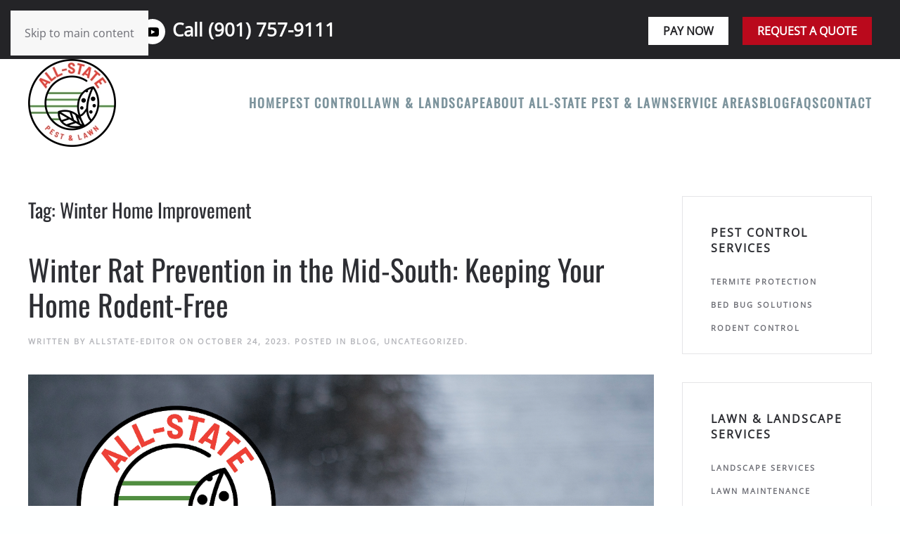

--- FILE ---
content_type: text/html
request_url: https://www.allstatepest.com/tag/winter-home-improvement/
body_size: 18043
content:
<!DOCTYPE html>
<html lang="en-US">
    <head>
        <meta charset="UTF-8">
        <meta name="viewport" content="width=device-width, initial-scale=1">
        <link rel="icon" href="/wp-content/uploads/All-State-Pest-_-Lawn-Logo-Design-V01-06-01-2021-e1642004472667.png" sizes="any">
                <link rel="apple-touch-icon" href="/wp-content/uploads/All-State-Pest-_-Lawn-Logo-Design-V01-06-01-2021-1-e1642004506199.png">
                <title>Winter Home Improvement  - All-State Pest and Lawn</title>
<link data-rocket-prefetch href="https://www.google-analytics.com" rel="dns-prefetch">
<link data-rocket-prefetch href="https://www.googletagmanager.com" rel="dns-prefetch">
<link data-rocket-prefetch href="https://pagead2.googlesyndication.com" rel="dns-prefetch">
<link data-rocket-prefetch href="https://tracker.metricool.com" rel="dns-prefetch">
<link data-rocket-prefetch href="https://googleads.g.doubleclick.net" rel="dns-prefetch"><link rel="preload" data-rocket-preload as="image" href="https://www.allstatepest.com/wp-content/uploads/Web-Rat.png" imagesrcset="https://www.allstatepest.com/wp-content/uploads/Web-Rat.png 1200w, https://www.allstatepest.com/wp-content/uploads/Web-Rat-768x640.png 768w" imagesizes="(max-width: 1200px) 100vw, 1200px" fetchpriority="high">
<!-- Google tag (gtag.js) consent mode dataLayer added by Site Kit -->
<script type="text/javascript" id="google_gtagjs-js-consent-mode-data-layer">
/* <![CDATA[ */
window.dataLayer = window.dataLayer || [];function gtag(){dataLayer.push(arguments);}
gtag('consent', 'default', {"ad_personalization":"denied","ad_storage":"denied","ad_user_data":"denied","analytics_storage":"denied","functionality_storage":"denied","security_storage":"denied","personalization_storage":"denied","region":["AT","BE","BG","CH","CY","CZ","DE","DK","EE","ES","FI","FR","GB","GR","HR","HU","IE","IS","IT","LI","LT","LU","LV","MT","NL","NO","PL","PT","RO","SE","SI","SK"],"wait_for_update":500});
window._googlesitekitConsentCategoryMap = {"statistics":["analytics_storage"],"marketing":["ad_storage","ad_user_data","ad_personalization"],"functional":["functionality_storage","security_storage"],"preferences":["personalization_storage"]};
window._googlesitekitConsents = {"ad_personalization":"denied","ad_storage":"denied","ad_user_data":"denied","analytics_storage":"denied","functionality_storage":"denied","security_storage":"denied","personalization_storage":"denied","region":["AT","BE","BG","CH","CY","CZ","DE","DK","EE","ES","FI","FR","GB","GR","HR","HU","IE","IS","IT","LI","LT","LU","LV","MT","NL","NO","PL","PT","RO","SE","SI","SK"],"wait_for_update":500};
/* ]]> */
</script>
<!-- End Google tag (gtag.js) consent mode dataLayer added by Site Kit -->
<meta name="robots" content="follow, noindex">
<meta property="og:url" content="https://www.allstatepest.com/tag/winter-home-improvement/">
<meta property="og:site_name" content="All-State Pest and Lawn">
<meta property="og:locale" content="en_US">
<meta property="og:type" content="object">
<meta property="og:title" content="Winter Home Improvement  - All-State Pest and Lawn">
<meta name="twitter:card" content="summary">
<meta name="twitter:site" content="https://x.com/statepestlawn">
<meta name="twitter:creator" content="https://x.com/statepestlawn">
<meta name="twitter:title" content="Winter Home Improvement  - All-State Pest and Lawn">
<link rel='dns-prefetch' href='//www.googletagmanager.com' />
<link rel='dns-prefetch' href='//pagead2.googlesyndication.com' />

<link rel="alternate" type="application/rss+xml" title="All-State Pest and Lawn &raquo; Feed" href="https://www.allstatepest.com/feed/" />
<link rel="alternate" type="application/rss+xml" title="All-State Pest and Lawn &raquo; Comments Feed" href="https://www.allstatepest.com/comments/feed/" />
<link rel="alternate" type="application/rss+xml" title="All-State Pest and Lawn &raquo; Winter Home Improvement Tag Feed" href="https://www.allstatepest.com/tag/winter-home-improvement/feed/" />
<style id='wp-img-auto-sizes-contain-inline-css' type='text/css'>
img:is([sizes=auto i],[sizes^="auto," i]){contain-intrinsic-size:3000px 1500px}
/*# sourceURL=wp-img-auto-sizes-contain-inline-css */
</style>
<style id='wp-emoji-styles-inline-css' type='text/css'>

	img.wp-smiley, img.emoji {
		display: inline !important;
		border: none !important;
		box-shadow: none !important;
		height: 1em !important;
		width: 1em !important;
		margin: 0 0.07em !important;
		vertical-align: -0.1em !important;
		background: none !important;
		padding: 0 !important;
	}
/*# sourceURL=wp-emoji-styles-inline-css */
</style>
<style id='wp-block-library-inline-css' type='text/css'>
:root{--wp-block-synced-color:#7a00df;--wp-block-synced-color--rgb:122,0,223;--wp-bound-block-color:var(--wp-block-synced-color);--wp-editor-canvas-background:#ddd;--wp-admin-theme-color:#007cba;--wp-admin-theme-color--rgb:0,124,186;--wp-admin-theme-color-darker-10:#006ba1;--wp-admin-theme-color-darker-10--rgb:0,107,160.5;--wp-admin-theme-color-darker-20:#005a87;--wp-admin-theme-color-darker-20--rgb:0,90,135;--wp-admin-border-width-focus:2px}@media (min-resolution:192dpi){:root{--wp-admin-border-width-focus:1.5px}}.wp-element-button{cursor:pointer}:root .has-very-light-gray-background-color{background-color:#eee}:root .has-very-dark-gray-background-color{background-color:#313131}:root .has-very-light-gray-color{color:#eee}:root .has-very-dark-gray-color{color:#313131}:root .has-vivid-green-cyan-to-vivid-cyan-blue-gradient-background{background:linear-gradient(135deg,#00d084,#0693e3)}:root .has-purple-crush-gradient-background{background:linear-gradient(135deg,#34e2e4,#4721fb 50%,#ab1dfe)}:root .has-hazy-dawn-gradient-background{background:linear-gradient(135deg,#faaca8,#dad0ec)}:root .has-subdued-olive-gradient-background{background:linear-gradient(135deg,#fafae1,#67a671)}:root .has-atomic-cream-gradient-background{background:linear-gradient(135deg,#fdd79a,#004a59)}:root .has-nightshade-gradient-background{background:linear-gradient(135deg,#330968,#31cdcf)}:root .has-midnight-gradient-background{background:linear-gradient(135deg,#020381,#2874fc)}:root{--wp--preset--font-size--normal:16px;--wp--preset--font-size--huge:42px}.has-regular-font-size{font-size:1em}.has-larger-font-size{font-size:2.625em}.has-normal-font-size{font-size:var(--wp--preset--font-size--normal)}.has-huge-font-size{font-size:var(--wp--preset--font-size--huge)}.has-text-align-center{text-align:center}.has-text-align-left{text-align:left}.has-text-align-right{text-align:right}.has-fit-text{white-space:nowrap!important}#end-resizable-editor-section{display:none}.aligncenter{clear:both}.items-justified-left{justify-content:flex-start}.items-justified-center{justify-content:center}.items-justified-right{justify-content:flex-end}.items-justified-space-between{justify-content:space-between}.screen-reader-text{border:0;clip-path:inset(50%);height:1px;margin:-1px;overflow:hidden;padding:0;position:absolute;width:1px;word-wrap:normal!important}.screen-reader-text:focus{background-color:#ddd;clip-path:none;color:#444;display:block;font-size:1em;height:auto;left:5px;line-height:normal;padding:15px 23px 14px;text-decoration:none;top:5px;width:auto;z-index:100000}html :where(.has-border-color){border-style:solid}html :where([style*=border-top-color]){border-top-style:solid}html :where([style*=border-right-color]){border-right-style:solid}html :where([style*=border-bottom-color]){border-bottom-style:solid}html :where([style*=border-left-color]){border-left-style:solid}html :where([style*=border-width]){border-style:solid}html :where([style*=border-top-width]){border-top-style:solid}html :where([style*=border-right-width]){border-right-style:solid}html :where([style*=border-bottom-width]){border-bottom-style:solid}html :where([style*=border-left-width]){border-left-style:solid}html :where(img[class*=wp-image-]){height:auto;max-width:100%}:where(figure){margin:0 0 1em}html :where(.is-position-sticky){--wp-admin--admin-bar--position-offset:var(--wp-admin--admin-bar--height,0px)}@media screen and (max-width:600px){html :where(.is-position-sticky){--wp-admin--admin-bar--position-offset:0px}}

/*# sourceURL=wp-block-library-inline-css */
</style><style id='wp-block-image-inline-css' type='text/css'>
.wp-block-image>a,.wp-block-image>figure>a{display:inline-block}.wp-block-image img{box-sizing:border-box;height:auto;max-width:100%;vertical-align:bottom}@media not (prefers-reduced-motion){.wp-block-image img.hide{visibility:hidden}.wp-block-image img.show{animation:show-content-image .4s}}.wp-block-image[style*=border-radius] img,.wp-block-image[style*=border-radius]>a{border-radius:inherit}.wp-block-image.has-custom-border img{box-sizing:border-box}.wp-block-image.aligncenter{text-align:center}.wp-block-image.alignfull>a,.wp-block-image.alignwide>a{width:100%}.wp-block-image.alignfull img,.wp-block-image.alignwide img{height:auto;width:100%}.wp-block-image .aligncenter,.wp-block-image .alignleft,.wp-block-image .alignright,.wp-block-image.aligncenter,.wp-block-image.alignleft,.wp-block-image.alignright{display:table}.wp-block-image .aligncenter>figcaption,.wp-block-image .alignleft>figcaption,.wp-block-image .alignright>figcaption,.wp-block-image.aligncenter>figcaption,.wp-block-image.alignleft>figcaption,.wp-block-image.alignright>figcaption{caption-side:bottom;display:table-caption}.wp-block-image .alignleft{float:left;margin:.5em 1em .5em 0}.wp-block-image .alignright{float:right;margin:.5em 0 .5em 1em}.wp-block-image .aligncenter{margin-left:auto;margin-right:auto}.wp-block-image :where(figcaption){margin-bottom:1em;margin-top:.5em}.wp-block-image.is-style-circle-mask img{border-radius:9999px}@supports ((-webkit-mask-image:none) or (mask-image:none)) or (-webkit-mask-image:none){.wp-block-image.is-style-circle-mask img{border-radius:0;-webkit-mask-image:url('data:image/svg+xml;utf8,<svg viewBox="0 0 100 100" xmlns="http://www.w3.org/2000/svg"><circle cx="50" cy="50" r="50"/></svg>');mask-image:url('data:image/svg+xml;utf8,<svg viewBox="0 0 100 100" xmlns="http://www.w3.org/2000/svg"><circle cx="50" cy="50" r="50"/></svg>');mask-mode:alpha;-webkit-mask-position:center;mask-position:center;-webkit-mask-repeat:no-repeat;mask-repeat:no-repeat;-webkit-mask-size:contain;mask-size:contain}}:root :where(.wp-block-image.is-style-rounded img,.wp-block-image .is-style-rounded img){border-radius:9999px}.wp-block-image figure{margin:0}.wp-lightbox-container{display:flex;flex-direction:column;position:relative}.wp-lightbox-container img{cursor:zoom-in}.wp-lightbox-container img:hover+button{opacity:1}.wp-lightbox-container button{align-items:center;backdrop-filter:blur(16px) saturate(180%);background-color:#5a5a5a40;border:none;border-radius:4px;cursor:zoom-in;display:flex;height:20px;justify-content:center;opacity:0;padding:0;position:absolute;right:16px;text-align:center;top:16px;width:20px;z-index:100}@media not (prefers-reduced-motion){.wp-lightbox-container button{transition:opacity .2s ease}}.wp-lightbox-container button:focus-visible{outline:3px auto #5a5a5a40;outline:3px auto -webkit-focus-ring-color;outline-offset:3px}.wp-lightbox-container button:hover{cursor:pointer;opacity:1}.wp-lightbox-container button:focus{opacity:1}.wp-lightbox-container button:focus,.wp-lightbox-container button:hover,.wp-lightbox-container button:not(:hover):not(:active):not(.has-background){background-color:#5a5a5a40;border:none}.wp-lightbox-overlay{box-sizing:border-box;cursor:zoom-out;height:100vh;left:0;overflow:hidden;position:fixed;top:0;visibility:hidden;width:100%;z-index:100000}.wp-lightbox-overlay .close-button{align-items:center;cursor:pointer;display:flex;justify-content:center;min-height:40px;min-width:40px;padding:0;position:absolute;right:calc(env(safe-area-inset-right) + 16px);top:calc(env(safe-area-inset-top) + 16px);z-index:5000000}.wp-lightbox-overlay .close-button:focus,.wp-lightbox-overlay .close-button:hover,.wp-lightbox-overlay .close-button:not(:hover):not(:active):not(.has-background){background:none;border:none}.wp-lightbox-overlay .lightbox-image-container{height:var(--wp--lightbox-container-height);left:50%;overflow:hidden;position:absolute;top:50%;transform:translate(-50%,-50%);transform-origin:top left;width:var(--wp--lightbox-container-width);z-index:9999999999}.wp-lightbox-overlay .wp-block-image{align-items:center;box-sizing:border-box;display:flex;height:100%;justify-content:center;margin:0;position:relative;transform-origin:0 0;width:100%;z-index:3000000}.wp-lightbox-overlay .wp-block-image img{height:var(--wp--lightbox-image-height);min-height:var(--wp--lightbox-image-height);min-width:var(--wp--lightbox-image-width);width:var(--wp--lightbox-image-width)}.wp-lightbox-overlay .wp-block-image figcaption{display:none}.wp-lightbox-overlay button{background:none;border:none}.wp-lightbox-overlay .scrim{background-color:#fff;height:100%;opacity:.9;position:absolute;width:100%;z-index:2000000}.wp-lightbox-overlay.active{visibility:visible}@media not (prefers-reduced-motion){.wp-lightbox-overlay.active{animation:turn-on-visibility .25s both}.wp-lightbox-overlay.active img{animation:turn-on-visibility .35s both}.wp-lightbox-overlay.show-closing-animation:not(.active){animation:turn-off-visibility .35s both}.wp-lightbox-overlay.show-closing-animation:not(.active) img{animation:turn-off-visibility .25s both}.wp-lightbox-overlay.zoom.active{animation:none;opacity:1;visibility:visible}.wp-lightbox-overlay.zoom.active .lightbox-image-container{animation:lightbox-zoom-in .4s}.wp-lightbox-overlay.zoom.active .lightbox-image-container img{animation:none}.wp-lightbox-overlay.zoom.active .scrim{animation:turn-on-visibility .4s forwards}.wp-lightbox-overlay.zoom.show-closing-animation:not(.active){animation:none}.wp-lightbox-overlay.zoom.show-closing-animation:not(.active) .lightbox-image-container{animation:lightbox-zoom-out .4s}.wp-lightbox-overlay.zoom.show-closing-animation:not(.active) .lightbox-image-container img{animation:none}.wp-lightbox-overlay.zoom.show-closing-animation:not(.active) .scrim{animation:turn-off-visibility .4s forwards}}@keyframes show-content-image{0%{visibility:hidden}99%{visibility:hidden}to{visibility:visible}}@keyframes turn-on-visibility{0%{opacity:0}to{opacity:1}}@keyframes turn-off-visibility{0%{opacity:1;visibility:visible}99%{opacity:0;visibility:visible}to{opacity:0;visibility:hidden}}@keyframes lightbox-zoom-in{0%{transform:translate(calc((-100vw + var(--wp--lightbox-scrollbar-width))/2 + var(--wp--lightbox-initial-left-position)),calc(-50vh + var(--wp--lightbox-initial-top-position))) scale(var(--wp--lightbox-scale))}to{transform:translate(-50%,-50%) scale(1)}}@keyframes lightbox-zoom-out{0%{transform:translate(-50%,-50%) scale(1);visibility:visible}99%{visibility:visible}to{transform:translate(calc((-100vw + var(--wp--lightbox-scrollbar-width))/2 + var(--wp--lightbox-initial-left-position)),calc(-50vh + var(--wp--lightbox-initial-top-position))) scale(var(--wp--lightbox-scale));visibility:hidden}}
/*# sourceURL=https://www.allstatepest.com/wp-includes/blocks/image/style.min.css */
</style>
<style id='wp-block-paragraph-inline-css' type='text/css'>
.is-small-text{font-size:.875em}.is-regular-text{font-size:1em}.is-large-text{font-size:2.25em}.is-larger-text{font-size:3em}.has-drop-cap:not(:focus):first-letter{float:left;font-size:8.4em;font-style:normal;font-weight:100;line-height:.68;margin:.05em .1em 0 0;text-transform:uppercase}body.rtl .has-drop-cap:not(:focus):first-letter{float:none;margin-left:.1em}p.has-drop-cap.has-background{overflow:hidden}:root :where(p.has-background){padding:1.25em 2.375em}:where(p.has-text-color:not(.has-link-color)) a{color:inherit}p.has-text-align-left[style*="writing-mode:vertical-lr"],p.has-text-align-right[style*="writing-mode:vertical-rl"]{rotate:180deg}
/*# sourceURL=https://www.allstatepest.com/wp-includes/blocks/paragraph/style.min.css */
</style>
<style id='global-styles-inline-css' type='text/css'>
:root{--wp--preset--aspect-ratio--square: 1;--wp--preset--aspect-ratio--4-3: 4/3;--wp--preset--aspect-ratio--3-4: 3/4;--wp--preset--aspect-ratio--3-2: 3/2;--wp--preset--aspect-ratio--2-3: 2/3;--wp--preset--aspect-ratio--16-9: 16/9;--wp--preset--aspect-ratio--9-16: 9/16;--wp--preset--color--black: #000000;--wp--preset--color--cyan-bluish-gray: #abb8c3;--wp--preset--color--white: #ffffff;--wp--preset--color--pale-pink: #f78da7;--wp--preset--color--vivid-red: #cf2e2e;--wp--preset--color--luminous-vivid-orange: #ff6900;--wp--preset--color--luminous-vivid-amber: #fcb900;--wp--preset--color--light-green-cyan: #7bdcb5;--wp--preset--color--vivid-green-cyan: #00d084;--wp--preset--color--pale-cyan-blue: #8ed1fc;--wp--preset--color--vivid-cyan-blue: #0693e3;--wp--preset--color--vivid-purple: #9b51e0;--wp--preset--gradient--vivid-cyan-blue-to-vivid-purple: linear-gradient(135deg,rgb(6,147,227) 0%,rgb(155,81,224) 100%);--wp--preset--gradient--light-green-cyan-to-vivid-green-cyan: linear-gradient(135deg,rgb(122,220,180) 0%,rgb(0,208,130) 100%);--wp--preset--gradient--luminous-vivid-amber-to-luminous-vivid-orange: linear-gradient(135deg,rgb(252,185,0) 0%,rgb(255,105,0) 100%);--wp--preset--gradient--luminous-vivid-orange-to-vivid-red: linear-gradient(135deg,rgb(255,105,0) 0%,rgb(207,46,46) 100%);--wp--preset--gradient--very-light-gray-to-cyan-bluish-gray: linear-gradient(135deg,rgb(238,238,238) 0%,rgb(169,184,195) 100%);--wp--preset--gradient--cool-to-warm-spectrum: linear-gradient(135deg,rgb(74,234,220) 0%,rgb(151,120,209) 20%,rgb(207,42,186) 40%,rgb(238,44,130) 60%,rgb(251,105,98) 80%,rgb(254,248,76) 100%);--wp--preset--gradient--blush-light-purple: linear-gradient(135deg,rgb(255,206,236) 0%,rgb(152,150,240) 100%);--wp--preset--gradient--blush-bordeaux: linear-gradient(135deg,rgb(254,205,165) 0%,rgb(254,45,45) 50%,rgb(107,0,62) 100%);--wp--preset--gradient--luminous-dusk: linear-gradient(135deg,rgb(255,203,112) 0%,rgb(199,81,192) 50%,rgb(65,88,208) 100%);--wp--preset--gradient--pale-ocean: linear-gradient(135deg,rgb(255,245,203) 0%,rgb(182,227,212) 50%,rgb(51,167,181) 100%);--wp--preset--gradient--electric-grass: linear-gradient(135deg,rgb(202,248,128) 0%,rgb(113,206,126) 100%);--wp--preset--gradient--midnight: linear-gradient(135deg,rgb(2,3,129) 0%,rgb(40,116,252) 100%);--wp--preset--font-size--small: 13px;--wp--preset--font-size--medium: 20px;--wp--preset--font-size--large: 36px;--wp--preset--font-size--x-large: 42px;--wp--preset--spacing--20: 0.44rem;--wp--preset--spacing--30: 0.67rem;--wp--preset--spacing--40: 1rem;--wp--preset--spacing--50: 1.5rem;--wp--preset--spacing--60: 2.25rem;--wp--preset--spacing--70: 3.38rem;--wp--preset--spacing--80: 5.06rem;--wp--preset--shadow--natural: 6px 6px 9px rgba(0, 0, 0, 0.2);--wp--preset--shadow--deep: 12px 12px 50px rgba(0, 0, 0, 0.4);--wp--preset--shadow--sharp: 6px 6px 0px rgba(0, 0, 0, 0.2);--wp--preset--shadow--outlined: 6px 6px 0px -3px rgb(255, 255, 255), 6px 6px rgb(0, 0, 0);--wp--preset--shadow--crisp: 6px 6px 0px rgb(0, 0, 0);}:where(.is-layout-flex){gap: 0.5em;}:where(.is-layout-grid){gap: 0.5em;}body .is-layout-flex{display: flex;}.is-layout-flex{flex-wrap: wrap;align-items: center;}.is-layout-flex > :is(*, div){margin: 0;}body .is-layout-grid{display: grid;}.is-layout-grid > :is(*, div){margin: 0;}:where(.wp-block-columns.is-layout-flex){gap: 2em;}:where(.wp-block-columns.is-layout-grid){gap: 2em;}:where(.wp-block-post-template.is-layout-flex){gap: 1.25em;}:where(.wp-block-post-template.is-layout-grid){gap: 1.25em;}.has-black-color{color: var(--wp--preset--color--black) !important;}.has-cyan-bluish-gray-color{color: var(--wp--preset--color--cyan-bluish-gray) !important;}.has-white-color{color: var(--wp--preset--color--white) !important;}.has-pale-pink-color{color: var(--wp--preset--color--pale-pink) !important;}.has-vivid-red-color{color: var(--wp--preset--color--vivid-red) !important;}.has-luminous-vivid-orange-color{color: var(--wp--preset--color--luminous-vivid-orange) !important;}.has-luminous-vivid-amber-color{color: var(--wp--preset--color--luminous-vivid-amber) !important;}.has-light-green-cyan-color{color: var(--wp--preset--color--light-green-cyan) !important;}.has-vivid-green-cyan-color{color: var(--wp--preset--color--vivid-green-cyan) !important;}.has-pale-cyan-blue-color{color: var(--wp--preset--color--pale-cyan-blue) !important;}.has-vivid-cyan-blue-color{color: var(--wp--preset--color--vivid-cyan-blue) !important;}.has-vivid-purple-color{color: var(--wp--preset--color--vivid-purple) !important;}.has-black-background-color{background-color: var(--wp--preset--color--black) !important;}.has-cyan-bluish-gray-background-color{background-color: var(--wp--preset--color--cyan-bluish-gray) !important;}.has-white-background-color{background-color: var(--wp--preset--color--white) !important;}.has-pale-pink-background-color{background-color: var(--wp--preset--color--pale-pink) !important;}.has-vivid-red-background-color{background-color: var(--wp--preset--color--vivid-red) !important;}.has-luminous-vivid-orange-background-color{background-color: var(--wp--preset--color--luminous-vivid-orange) !important;}.has-luminous-vivid-amber-background-color{background-color: var(--wp--preset--color--luminous-vivid-amber) !important;}.has-light-green-cyan-background-color{background-color: var(--wp--preset--color--light-green-cyan) !important;}.has-vivid-green-cyan-background-color{background-color: var(--wp--preset--color--vivid-green-cyan) !important;}.has-pale-cyan-blue-background-color{background-color: var(--wp--preset--color--pale-cyan-blue) !important;}.has-vivid-cyan-blue-background-color{background-color: var(--wp--preset--color--vivid-cyan-blue) !important;}.has-vivid-purple-background-color{background-color: var(--wp--preset--color--vivid-purple) !important;}.has-black-border-color{border-color: var(--wp--preset--color--black) !important;}.has-cyan-bluish-gray-border-color{border-color: var(--wp--preset--color--cyan-bluish-gray) !important;}.has-white-border-color{border-color: var(--wp--preset--color--white) !important;}.has-pale-pink-border-color{border-color: var(--wp--preset--color--pale-pink) !important;}.has-vivid-red-border-color{border-color: var(--wp--preset--color--vivid-red) !important;}.has-luminous-vivid-orange-border-color{border-color: var(--wp--preset--color--luminous-vivid-orange) !important;}.has-luminous-vivid-amber-border-color{border-color: var(--wp--preset--color--luminous-vivid-amber) !important;}.has-light-green-cyan-border-color{border-color: var(--wp--preset--color--light-green-cyan) !important;}.has-vivid-green-cyan-border-color{border-color: var(--wp--preset--color--vivid-green-cyan) !important;}.has-pale-cyan-blue-border-color{border-color: var(--wp--preset--color--pale-cyan-blue) !important;}.has-vivid-cyan-blue-border-color{border-color: var(--wp--preset--color--vivid-cyan-blue) !important;}.has-vivid-purple-border-color{border-color: var(--wp--preset--color--vivid-purple) !important;}.has-vivid-cyan-blue-to-vivid-purple-gradient-background{background: var(--wp--preset--gradient--vivid-cyan-blue-to-vivid-purple) !important;}.has-light-green-cyan-to-vivid-green-cyan-gradient-background{background: var(--wp--preset--gradient--light-green-cyan-to-vivid-green-cyan) !important;}.has-luminous-vivid-amber-to-luminous-vivid-orange-gradient-background{background: var(--wp--preset--gradient--luminous-vivid-amber-to-luminous-vivid-orange) !important;}.has-luminous-vivid-orange-to-vivid-red-gradient-background{background: var(--wp--preset--gradient--luminous-vivid-orange-to-vivid-red) !important;}.has-very-light-gray-to-cyan-bluish-gray-gradient-background{background: var(--wp--preset--gradient--very-light-gray-to-cyan-bluish-gray) !important;}.has-cool-to-warm-spectrum-gradient-background{background: var(--wp--preset--gradient--cool-to-warm-spectrum) !important;}.has-blush-light-purple-gradient-background{background: var(--wp--preset--gradient--blush-light-purple) !important;}.has-blush-bordeaux-gradient-background{background: var(--wp--preset--gradient--blush-bordeaux) !important;}.has-luminous-dusk-gradient-background{background: var(--wp--preset--gradient--luminous-dusk) !important;}.has-pale-ocean-gradient-background{background: var(--wp--preset--gradient--pale-ocean) !important;}.has-electric-grass-gradient-background{background: var(--wp--preset--gradient--electric-grass) !important;}.has-midnight-gradient-background{background: var(--wp--preset--gradient--midnight) !important;}.has-small-font-size{font-size: var(--wp--preset--font-size--small) !important;}.has-medium-font-size{font-size: var(--wp--preset--font-size--medium) !important;}.has-large-font-size{font-size: var(--wp--preset--font-size--large) !important;}.has-x-large-font-size{font-size: var(--wp--preset--font-size--x-large) !important;}
/*# sourceURL=global-styles-inline-css */
</style>

<style id='classic-theme-styles-inline-css' type='text/css'>
/*! This file is auto-generated */
.wp-block-button__link{color:#fff;background-color:#32373c;border-radius:9999px;box-shadow:none;text-decoration:none;padding:calc(.667em + 2px) calc(1.333em + 2px);font-size:1.125em}.wp-block-file__button{background:#32373c;color:#fff;text-decoration:none}
/*# sourceURL=/wp-includes/css/classic-themes.min.css */
</style>
<link rel='stylesheet' id='widgetopts-styles-css' href='https://www.allstatepest.com/wp-content/plugins/widget-options/assets/css/widget-options.css?ver=4.1.3' type='text/css' media='all' />
<link href="https://www.allstatepest.com/wp-content/themes/yootheme/css/theme.1.css?ver=1768319970" rel="stylesheet">

<!-- Google tag (gtag.js) snippet added by Site Kit -->
<!-- Google Analytics snippet added by Site Kit -->
<!-- Google Ads snippet added by Site Kit -->
<script type="text/javascript" src="https://www.googletagmanager.com/gtag/js?id=GT-WKRH83W" id="google_gtagjs-js" async></script>
<script type="text/javascript" id="google_gtagjs-js-after">
/* <![CDATA[ */
window.dataLayer = window.dataLayer || [];function gtag(){dataLayer.push(arguments);}
gtag("set","linker",{"domains":["www.allstatepest.com"]});
gtag("js", new Date());
gtag("set", "developer_id.dZTNiMT", true);
gtag("config", "GT-WKRH83W");
gtag("config", "AW-16873026314");
//# sourceURL=google_gtagjs-js-after
/* ]]> */
</script>
<link rel="https://api.w.org/" href="https://www.allstatepest.com/wp-json/" /><link rel="alternate" title="JSON" type="application/json" href="https://www.allstatepest.com/wp-json/wp/v2/tags/203" /><meta name="generator" content="Site Kit by Google 1.170.0" /><!-- Google tag (gtag.js) -->
<script async src="https://www.googletagmanager.com/gtag/js?id=G-W0E2BF03H9"></script>
<script>
  window.dataLayer = window.dataLayer || [];
  function gtag(){dataLayer.push(arguments);}
  gtag('js', new Date());

  gtag('config', 'G-W0E2BF03H9');
</script>
<!-- Google AdSense meta tags added by Site Kit -->
<meta name="google-adsense-platform-account" content="ca-host-pub-2644536267352236">
<meta name="google-adsense-platform-domain" content="sitekit.withgoogle.com">
<!-- End Google AdSense meta tags added by Site Kit -->

<!-- Google AdSense snippet added by Site Kit -->
<script type="text/javascript" async="async" src="https://pagead2.googlesyndication.com/pagead/js/adsbygoogle.js?client=ca-pub-8570795636750040&amp;host=ca-host-pub-2644536267352236" crossorigin="anonymous"></script>

<!-- End Google AdSense snippet added by Site Kit -->
<script src="https://www.allstatepest.com/wp-content/themes/yootheme/packages/theme-analytics/app/analytics.min.js?ver=4.5.1" defer></script>
<script src="https://www.allstatepest.com/wp-content/themes/yootheme/packages/theme-cookie/app/cookie.min.js?ver=4.5.1" defer></script>
<script src="https://www.allstatepest.com/wp-content/themes/yootheme/vendor/assets/uikit/dist/js/uikit.min.js?ver=4.5.1"></script>
<script src="https://www.allstatepest.com/wp-content/themes/yootheme/vendor/assets/uikit/dist/js/uikit-icons-fuse.min.js?ver=4.5.1"></script>
<script src="https://www.allstatepest.com/wp-content/themes/yootheme/js/theme.js?ver=4.5.1"></script>
<script>window.yootheme ||= {}; var $theme = yootheme.theme = {"google_analytics":"UA-116854377-1","google_analytics_anonymize":"","cookie":{"mode":"notification","template":"<div class=\"tm-cookie-banner uk-section uk-section-xsmall uk-section-secondary uk-position-bottom uk-position-fixed\">\n        <div class=\"uk-container uk-container-expand uk-text-center\">\n\n            <p>By using this website, you agree to the use of cookies as described in our <a href=\"\/privacy-policy\/\">Privacy Policy<\/a>.<\/p>\n                            <button type=\"button\" class=\"js-accept uk-close uk-position-center-right uk-position-medium\" data-uk-close data-uk-toggle=\"target: !.uk-section; animation: true\"><\/button>\n            \n            \n        <\/div>\n    <\/div>","position":"bottom"},"i18n":{"close":{"label":"Close","0":"yootheme"},"totop":{"label":"Back to top","0":"yootheme"},"marker":{"label":"Open","0":"yootheme"},"navbarToggleIcon":{"label":"Open menu","0":"yootheme"},"paginationPrevious":{"label":"Previous page","0":"yootheme"},"paginationNext":{"label":"Next page","0":"yootheme"},"searchIcon":{"toggle":"Open Search","submit":"Submit Search"},"slider":{"next":"Next slide","previous":"Previous slide","slideX":"Slide %s","slideLabel":"%s of %s"},"slideshow":{"next":"Next slide","previous":"Previous slide","slideX":"Slide %s","slideLabel":"%s of %s"},"lightboxPanel":{"next":"Next slide","previous":"Previous slide","slideLabel":"%s of %s","close":"Close"}}};</script>

<script async src='https://www.googletagmanager.com/gtag/js?id=G-YSPYGCV61Q'></script><script>
window.dataLayer = window.dataLayer || [];
function gtag(){dataLayer.push(arguments);}gtag('js', new Date());
gtag('set', 'cookie_domain', 'auto');
gtag('set', 'cookie_flags', 'SameSite=None;Secure');
window.addEventListener('load', function () {
    var links = document.querySelectorAll('a');
    for (let i = 0; i < links.length; i++) {
        links[i].addEventListener('click', function(e) {
            var n = this.href.includes('www.allstatepest.com');
            if (n == false) {
                gtag('event', 'click', {'event_category': 'external links','event_label' : this.href});
            }
        });
        }
    });
    window.addEventListener('load', function () {
        var links = document.querySelectorAll('a');
        for (let i = 0; i < links.length; i++) {
            links[i].addEventListener('click', function(e) {
                var n = this.href.includes('tel:');
                if (n === true) {
                    gtag('event', 'click', {'event_category': 'phone','event_label' : this.href.slice(4)});
                }
            });
        }
    });
 gtag('config', 'G-YSPYGCV61Q' , {});

</script>
    </head>
    <body class="archive tag tag-winter-home-improvement tag-203 wp-custom-logo wp-theme-yootheme ">

        
        <div  class="uk-hidden-visually uk-notification uk-notification-top-left uk-width-auto">
            <div  class="uk-notification-message">
                <a href="#tm-main" class="uk-link-reset">Skip to main content</a>
            </div>
        </div>

        
        
        <div  class="tm-page">

                        


<header  class="tm-header-mobile uk-hidden@m">


    
        <div  class="uk-navbar-container">

            <div class="uk-container uk-container-expand">
                <nav class="uk-navbar" uk-navbar="{&quot;align&quot;:&quot;left&quot;,&quot;container&quot;:&quot;.tm-header-mobile&quot;,&quot;boundary&quot;:&quot;.tm-header-mobile .uk-navbar-container&quot;}">

                                        <div class="uk-navbar-left ">

                        
                                                    <a uk-toggle href="#tm-dialog-mobile" class="uk-navbar-toggle">

        
        <div uk-navbar-toggle-icon></div>

        
    </a>                        
                        
                    </div>
                    
                                        <div class="uk-navbar-center">

                                                    <a href="https://www.allstatepest.com/" aria-label="Back to home" class="uk-logo uk-navbar-item">
    <picture>
<source type="image/webp" srcset="/wp-content/themes/yootheme/cache/ea/All-State-Pest-_-Lawn-Logo-Design-V01-06-01-2021-ea66bfe8.webp 100w, /wp-content/themes/yootheme/cache/58/All-State-Pest-_-Lawn-Logo-Design-V01-06-01-2021-584d5338.webp 200w" sizes="(min-width: 100px) 100px">
<img alt="All-State Pest &amp; Lawn" loading="eager" src="/wp-content/themes/yootheme/cache/c8/All-State-Pest-_-Lawn-Logo-Design-V01-06-01-2021-c8313a44.png" width="100" height="100">
</picture></a>                        
                        
                    </div>
                    
                    
                </nav>
            </div>

        </div>

    



        <div  id="tm-dialog-mobile" uk-offcanvas="container: true; overlay: true" mode="slide">
        <div class="uk-offcanvas-bar uk-flex uk-flex-column">

                        <button class="uk-offcanvas-close uk-close-large" type="button" uk-close uk-toggle="cls: uk-close-large; mode: media; media: @s"></button>
            
                        <div class="uk-margin-auto-bottom">
                
<div class="uk-grid uk-child-width-1-1" uk-grid>    <div>
<div class="uk-panel widget widget_nav_menu" id="nav_menu-4">

    
    
<ul class="uk-nav uk-nav-default uk-nav-accordion" uk-nav="targets: &gt; .js-accordion" uk-scrollspy-nav="closest: li; scroll: true;">
    
	<li class="menu-item menu-item-type-post_type menu-item-object-page menu-item-home"><a href="https://www.allstatepest.com/">Home</a></li>
	<li class="menu-item menu-item-type-post_type menu-item-object-page menu-item-has-children uk-parent"><a href="https://www.allstatepest.com/pest-control/">Pest Control <span uk-nav-parent-icon></span></a>
	<ul class="uk-nav-sub">

		<li class="menu-item menu-item-type-post_type menu-item-object-page"><a href="https://www.allstatepest.com/termite-protection/">Termite Control</a></li>
		<li class="menu-item menu-item-type-post_type menu-item-object-page"><a href="https://www.allstatepest.com/mice-and-rat-solutions/">Rodent Control</a></li>
		<li class="menu-item menu-item-type-post_type menu-item-object-page"><a href="https://www.allstatepest.com/bed-bug-solutions/">Bed Bug Solutions</a></li></ul></li>
	<li class="menu-item menu-item-type-post_type menu-item-object-page menu-item-has-children uk-parent"><a href="https://www.allstatepest.com/lawn-landscape-service/">Lawn &#038; Landscape <span uk-nav-parent-icon></span></a>
	<ul class="uk-nav-sub">

		<li class="menu-item menu-item-type-post_type menu-item-object-page"><a href="https://www.allstatepest.com/landscape-services/">Landscape Services</a></li>
		<li class="menu-item menu-item-type-post_type menu-item-object-page"><a href="https://www.allstatepest.com/ful-service-lawn-maintenance/">Lawn Maintenance</a></li>
		<li class="menu-item menu-item-type-post_type menu-item-object-page"><a href="https://www.allstatepest.com/landscape-and-outdoor-lighting/">Landscape and Outdoor Lighting</a></li>
		<li class="menu-item menu-item-type-post_type menu-item-object-page"><a href="https://www.allstatepest.com/landscape-and-ornamentals/">Landscape and Ornamentals</a></li>
		<li class="menu-item menu-item-type-post_type menu-item-object-page"><a href="https://www.allstatepest.com/irrigation-services/">Irrigation Services</a></li></ul></li>
	<li class="menu-item menu-item-type-post_type menu-item-object-page"><a href="https://www.allstatepest.com/about-all-state-pest-family-owned-and-operated/">About All-State Pest &#038; Lawn</a></li>
	<li class="menu-item menu-item-type-custom menu-item-object-custom menu-item-has-children js-accordion uk-parent"><a href>Service Areas <span uk-nav-parent-icon></span></a>
	<ul class="uk-nav-sub">

		<li class="menu-item menu-item-type-custom menu-item-object-custom menu-item-has-children uk-parent"><a href>Arlington, TN</a>
		<ul>

			<li class="menu-item menu-item-type-post_type menu-item-object-post"><a href="https://www.allstatepest.com/all-state-pest-lawn-in-your-community-arlington-tn/">All-State Pest &#038; Lawn in your community: Arlington, TN.</a></li></ul></li>
		<li class="menu-item menu-item-type-custom menu-item-object-custom menu-item-has-children uk-parent"><a href>Bartlett, TN</a>
		<ul>

			<li class="menu-item menu-item-type-post_type menu-item-object-post"><a href="https://www.allstatepest.com/all-state-pest-lawn-in-your-community-bartlett-tn/">All-State Pest &amp; Lawn in your community: Bartlett, TN.</a></li></ul></li>
		<li class="menu-item menu-item-type-custom menu-item-object-custom menu-item-has-children uk-parent"><a>Collierville, TN</a>
		<ul>

			<li class="menu-item menu-item-type-post_type menu-item-object-post"><a href="https://www.allstatepest.com/all-state-pest-lawn-in-your-community-collierville-tn/">All-State Pest &amp; Lawn in your community| Collierville, TN.</a></li></ul></li>
		<li class="menu-item menu-item-type-custom menu-item-object-custom uk-nav-header">Cordova, TN</li>
		<li class="menu-item menu-item-type-custom menu-item-object-custom uk-nav-header">Germantown, TN</li>
		<li class="menu-item menu-item-type-custom menu-item-object-custom uk-nav-header">Millington, TN</li></ul></li>
	<li class="menu-item menu-item-type-post_type menu-item-object-page"><a href="https://www.allstatepest.com/all-state-blog/">Blog</a></li>
	<li class="menu-item menu-item-type-post_type menu-item-object-page"><a href="https://www.allstatepest.com/faq/">FAQs</a></li>
	<li class="menu-item menu-item-type-post_type menu-item-object-page"><a href="https://www.allstatepest.com/contact/">Contact</a></li></ul>

</div>
</div>    <div>
<div class="uk-panel widget widget_custom_html" id="custom_html-6">

    
    <div class="textwidget custom-html-widget"><p>
<a href="https://allstatepest.myserviceaccount.com/login" class="uk-button uk-button-yellow uk-button-small uk-width-1-1" target="_blank">Pay Online</a></p></div>
</div>
</div>    <div>
<div class="uk-panel widget widget_search" id="search-3">

    
    

    <form id="search-0" action="https://www.allstatepest.com/" method="get" role="search" class="uk-search uk-search-default uk-width-1-1"><span uk-search-icon></span><input name="s" placeholder="Search" required aria-label="Search" type="search" class="uk-search-input"></form>
    

</div>
</div></div>            </div>
            
            
        </div>
    </div>
    
    
    

</header>


<div  class="tm-toolbar tm-toolbar-default uk-visible@m">
    <div  class="uk-container uk-flex uk-flex-middle">

                <div>
            <div class="uk-grid-medium uk-child-width-auto uk-flex-middle" uk-grid="margin: uk-margin-small-top">

                                <div>
<div class="uk-panel widget widget_custom_html" id="custom_html-3">

    
    <div class="textwidget custom-html-widget"><p>
	<a href="https://www.facebook.com/allstatepestandlawn/" target="blank" class="uk-icon-button  uk-margin-small-right" uk-icon="facebook"></a>
<a href="https://twitter.com/statepestlawn" target="_blank" class="uk-icon-button uk-margin-small-right" uk-icon="twitter"></a>
	<a href="https://www.instagram.com/allstatepestandlawn/" target="blank" class="uk-icon-button  uk-margin-small-right" uk-icon="instagram"></a>
	<a href="https://www.youtube.com/channel/UCIB3kc4emLR8gk2p7pXEw9g" target="blank" class="uk-icon-button  uk-margin-small-right" uk-icon="youtube"></a><br class="uk-hidden@s"/><strong>Call (901) 757-9111</strong></p></div>
</div>
</div>                
                
            </div>
        </div>
        
                <div class="uk-margin-auto-left">
            <div class="uk-grid-medium uk-child-width-auto uk-flex-middle" uk-grid="margin: uk-margin-small-top">
                <div>
<div class="uk-panel widget widget_custom_html" id="custom_html-8">

    
    <div class="textwidget custom-html-widget"><a class="uk-button uk-button-primary" target="blank" href="http://allstatepest.myserviceaccount.com">Pay Now</a>
</div>
</div>
</div><div>
<div class="uk-panel widget widget_block" id="block-3">

    
    <a class="el-content uk-button uk-button-default uk-button-primary" title="Contact Page" href="https://www.allstatepest.com/contact/">
    
        Request a Quote    
    
</a>
</div>
</div>            </div>
        </div>
        
    </div>
</div>

<header  class="tm-header uk-visible@m">



    
        <div  class="uk-navbar-container">

            <div class="uk-container uk-container-large">
                <nav class="uk-navbar" uk-navbar="{&quot;align&quot;:&quot;left&quot;,&quot;container&quot;:&quot;.tm-header&quot;,&quot;boundary&quot;:&quot;.tm-header .uk-navbar-container&quot;}">

                                        <div class="uk-navbar-left ">

                                                    <a href="https://www.allstatepest.com/" aria-label="Back to home" class="uk-logo uk-navbar-item">
    <picture>
<source type="image/webp" srcset="/wp-content/themes/yootheme/cache/e7/All-State-Pest-_-Lawn-Logo-Design-V01-06-01-2021-e75d4f59.webp 125w, /wp-content/themes/yootheme/cache/38/All-State-Pest-_-Lawn-Logo-Design-V01-06-01-2021-38145cb2.webp 250w" sizes="(min-width: 125px) 125px">
<img alt="All-State Pest &amp; Lawn" loading="eager" src="/wp-content/themes/yootheme/cache/c5/All-State-Pest-_-Lawn-Logo-Design-V01-06-01-2021-c50acaf5.png" width="125" height="125">
</picture></a>                        
                        
                        
                    </div>
                    
                    
                                        <div class="uk-navbar-right">

                                                    
<ul class="uk-navbar-nav" uk-scrollspy-nav="closest: li; scroll: true; target: &gt; * &gt; a[href];">
    
	<li class="menu-item menu-item-type-post_type menu-item-object-page menu-item-home"><a href="https://www.allstatepest.com/">Home</a></li>
	<li class="menu-item menu-item-type-post_type menu-item-object-page menu-item-has-children uk-parent"><a href="https://www.allstatepest.com/pest-control/">Pest Control</a>
	<div class="uk-drop uk-navbar-dropdown"><div><ul class="uk-nav uk-navbar-dropdown-nav">

		<li class="menu-item menu-item-type-post_type menu-item-object-page"><a href="https://www.allstatepest.com/termite-protection/">Termite Control</a></li>
		<li class="menu-item menu-item-type-post_type menu-item-object-page"><a href="https://www.allstatepest.com/mice-and-rat-solutions/">Rodent Control</a></li>
		<li class="menu-item menu-item-type-post_type menu-item-object-page"><a href="https://www.allstatepest.com/bed-bug-solutions/">Bed Bug Solutions</a></li></ul></div></div></li>
	<li class="menu-item menu-item-type-post_type menu-item-object-page menu-item-has-children uk-parent"><a href="https://www.allstatepest.com/lawn-landscape-service/">Lawn &#038; Landscape</a>
	<div class="uk-drop uk-navbar-dropdown"><div><ul class="uk-nav uk-navbar-dropdown-nav">

		<li class="menu-item menu-item-type-post_type menu-item-object-page"><a href="https://www.allstatepest.com/landscape-services/">Landscape Services</a></li>
		<li class="menu-item menu-item-type-post_type menu-item-object-page"><a href="https://www.allstatepest.com/ful-service-lawn-maintenance/">Lawn Maintenance</a></li>
		<li class="menu-item menu-item-type-post_type menu-item-object-page"><a href="https://www.allstatepest.com/landscape-and-outdoor-lighting/">Landscape and Outdoor Lighting</a></li>
		<li class="menu-item menu-item-type-post_type menu-item-object-page"><a href="https://www.allstatepest.com/landscape-and-ornamentals/">Landscape and Ornamentals</a></li>
		<li class="menu-item menu-item-type-post_type menu-item-object-page"><a href="https://www.allstatepest.com/irrigation-services/">Irrigation Services</a></li></ul></div></div></li>
	<li class="menu-item menu-item-type-post_type menu-item-object-page"><a href="https://www.allstatepest.com/about-all-state-pest-family-owned-and-operated/">About All-State Pest &#038; Lawn</a></li>
	<li class="menu-item menu-item-type-custom menu-item-object-custom menu-item-has-children uk-parent"><a role="button">Service Areas</a>
	<div class="uk-drop uk-navbar-dropdown" mode="hover" pos="bottom-left"><div><ul class="uk-nav uk-navbar-dropdown-nav">

		<li class="menu-item menu-item-type-custom menu-item-object-custom menu-item-has-children uk-parent"><a role="button">Arlington, TN</a>
		<ul class="uk-nav-sub">

			<li class="menu-item menu-item-type-post_type menu-item-object-post"><a href="https://www.allstatepest.com/all-state-pest-lawn-in-your-community-arlington-tn/">All-State Pest &#038; Lawn in your community: Arlington, TN.</a></li></ul></li>
		<li class="menu-item menu-item-type-custom menu-item-object-custom menu-item-has-children uk-parent"><a role="button">Bartlett, TN</a>
		<ul class="uk-nav-sub">

			<li class="menu-item menu-item-type-post_type menu-item-object-post"><a href="https://www.allstatepest.com/all-state-pest-lawn-in-your-community-bartlett-tn/">All-State Pest &amp; Lawn in your community: Bartlett, TN.</a></li></ul></li>
		<li class="menu-item menu-item-type-custom menu-item-object-custom menu-item-has-children uk-parent"><a>Collierville, TN</a>
		<ul class="uk-nav-sub">

			<li class="menu-item menu-item-type-post_type menu-item-object-post"><a href="https://www.allstatepest.com/all-state-pest-lawn-in-your-community-collierville-tn/">All-State Pest &amp; Lawn in your community| Collierville, TN.</a></li></ul></li>
		<li class="menu-item menu-item-type-custom menu-item-object-custom uk-nav-header">Cordova, TN</li>
		<li class="menu-item menu-item-type-custom menu-item-object-custom uk-nav-header">Germantown, TN</li>
		<li class="menu-item menu-item-type-custom menu-item-object-custom uk-nav-header">Millington, TN</li></ul></div></div></li>
	<li class="menu-item menu-item-type-post_type menu-item-object-page"><a href="https://www.allstatepest.com/all-state-blog/">Blog</a></li>
	<li class="menu-item menu-item-type-post_type menu-item-object-page"><a href="https://www.allstatepest.com/faq/">FAQs</a></li>
	<li class="menu-item menu-item-type-post_type menu-item-object-page"><a href="https://www.allstatepest.com/contact/">Contact</a></li></ul>
                        
                                                                            
                    </div>
                    
                </nav>
            </div>

        </div>

    







</header>

            
            
            <main id="tm-main"  class="tm-main uk-section uk-section-default" uk-height-viewport="expand: true">

                                <div  class="uk-container">

                    
                    <div class="uk-grid" uk-grid>
                        <div class="uk-width-expand@m">

                    
                            
                

    
        <h1 class="uk-margin-medium-bottom uk-h3">Tag: <span>Winter Home Improvement</span></h1>

        
    
    <div uk-grid class="uk-child-width-1-1 uk-grid-row-large">
                <div>
<article id="post-1027" class="uk-article post-1027 post type-post status-publish format-standard hentry category-blog category-uncategorized tag-diy-rat-prevention tag-firewood-storage tag-gutter-maintenance tag-keeping-your-home-rodent-free tag-mid-south-rodent-control tag-mid-south-winter-pest-control tag-pest-management tag-pest-free-winter tag-preventing-rat-infestations tag-professional-pest-control tag-rat-control tag-rat-infestation tag-rat-prevention-tips tag-rat-proofing-tips tag-rat-proofing-your-home tag-rodent-prevention tag-rodent-free-living tag-rodent-proof-screens tag-seal-entry-points tag-trim-vegetation tag-winter-home-improvement tag-winter-home-safety" typeof="Article" vocab="https://schema.org/">

    <meta property="name" content="Winter Rat Prevention in the Mid-South: Keeping Your Home Rodent-Free">
    <meta property="author" typeof="Person" content="allstate-editor">
    <meta property="dateModified" content="2023-10-24T09:10:00-05:00">
    <meta class="uk-margin-remove-adjacent" property="datePublished" content="2023-10-24T09:10:00-05:00">

            
    
        
        <h2 property="headline" class="uk-margin-large-top uk-margin-remove-bottom uk-article-title"><a class="uk-link-reset" href="https://www.allstatepest.com/mid-south-winter-rat-prevention/">Winter Rat Prevention in the Mid-South: Keeping Your Home Rodent-Free</a></h2>
                            <p class="uk-margin-top uk-margin-remove-bottom uk-article-meta">
                Written by <a href="https://www.allstatepest.com/author/allstate-editor/">allstate-editor</a> on <time datetime="2023-10-24T09:10:00-05:00">October 24, 2023</time>.                Posted in <a href="https://www.allstatepest.com/category/blog/" rel="category tag">Blog</a>, <a href="https://www.allstatepest.com/category/uncategorized/" rel="category tag">Uncategorized</a>.                            </p>
                
        
        
                    <div class="uk-margin-medium-top" property="text">

                
                                    
<figure class="wp-block-image size-full"><img alt="" fetchpriority="high" decoding="async" width="1200" height="1000" src="https://www.allstatepest.com/wp-content/uploads/Web-Rat.png" alt="" class="wp-image-1029" srcset="https://www.allstatepest.com/wp-content/uploads/Web-Rat.png 1200w, https://www.allstatepest.com/wp-content/uploads/Web-Rat-768x640.png 768w" sizes="(max-width: 1200px) 100vw, 1200px" /></figure>



<p><strong>Introduction:</strong></p>



<p>As the chilly winter months roll in, so do the rodents seeking warmth and shelter. In the Mid-South, where temperatures can fluctuate, it&#8217;s essential to take proactive measures to keep your home rat-free. Rats are not only a nuisance but can also pose health risks and property damage. In this blog, we&#8217;ll provide you with practical tips for general rat prevention in the Mid-South during the winter months.</p>



<p><strong>1. Seal Entry Points:</strong></p>



<p>Rats can squeeze through incredibly small openings. Carefully inspect your home for any gaps or cracks in the foundation, walls, doors, and windows. Seal these entry points with weatherstripping, caulk, or steel wool. Don&#8217;t forget to check your attic, basement, and crawl spaces.</p>



<p><strong>2. Keep Your Home Clean:</strong></p>



<p>Rats are attracted to food and shelter. To deter them, maintain a clean living space. Store food in airtight containers, clean up crumbs, and don&#8217;t leave pet food out overnight. Regularly empty your trash cans and compost bins, as these can be rat magnets.</p>



<p><strong>3. Properly Store Firewood:</strong></p>



<p>If you use firewood, store it at a distance from your home. Piles of firewood make excellent hiding spots for rats. Keep it at least 20 feet away and inspect it for signs of rodents regularly.</p>



<p><strong>4. Trim Vegetation:</strong></p>



<p>Rats love using overgrown vegetation for shelter and food. Trim trees and bushes, especially if they are close to your home. This helps eliminate potential hiding spots for rats.</p>



<p><strong>5. Install Rodent-Proof Screens:</strong></p>



<p>Make sure your doors, windows, and vents are equipped with rodent-proof screens. This will prevent rats from entering your home while still allowing for proper ventilation.</p>



<p><strong>6. Regularly Inspect and Clean Gutters:</strong></p>



<p>Clogged gutters can accumulate water, debris, and nesting material, creating an attractive environment for rats. Regularly inspect and clean your gutters to eliminate this potential rat habitat.</p>



<p><strong>7. Consider Professional Pest Control:</strong></p>



<p>When it comes to rat prevention, it&#8217;s often best to consult with a professional pest control service, especially if you suspect a rat problem or have a history of rodent issues. They can assess your home, set up traps, and implement preventive measures.</p>



<p><strong>Conclusion:</strong></p>



<p>Winter rat prevention in the Mid-South is all about taking proactive steps to keep rodents out of your home. By sealing entry points, maintaining cleanliness, and considering professional assistance, you can enjoy a rat-free, cozy winter without any unwanted furry visitors. Stay vigilant, and you&#8217;ll have a peaceful and rodent-free winter season.</p>
                
                
            </div>
        
        
        
        
        
    
</article>
</div>
            </div>

    
        
                                                </div>

                        
<aside id="tm-sidebar" class="tm-sidebar uk-width-1-4@m">
    
<div class="uk-grid uk-child-width-1-1" uk-grid>    <div>
<div class="uk-card uk-card-body uk-card-default widget widget_nav_menu" id="nav_menu-2">

    
        <h3 class="uk-h5">

                Pest Control Services        
        </h3>

    
    
<ul class="uk-nav uk-nav-default">
    
	<li class="menu-item menu-item-type-post_type menu-item-object-page"><a href="https://www.allstatepest.com/termite-protection/">Termite Protection</a></li>
	<li class="menu-item menu-item-type-post_type menu-item-object-page"><a href="https://www.allstatepest.com/bed-bug-solutions/">Bed Bug Solutions</a></li>
	<li class="menu-item menu-item-type-post_type menu-item-object-page"><a href="https://www.allstatepest.com/mice-and-rat-solutions/">Rodent Control</a></li></ul>

</div>
</div>    <div>
<div class="uk-card uk-card-body uk-card-default widget widget_nav_menu" id="nav_menu-3">

    
        <h3 class="uk-h5">

                Lawn &#038; Landscape Services        
        </h3>

    
    
<ul class="uk-nav uk-nav-default">
    
	<li class="menu-item menu-item-type-post_type menu-item-object-page"><a href="https://www.allstatepest.com/landscape-services/">Landscape Services</a></li>
	<li class="menu-item menu-item-type-post_type menu-item-object-page"><a href="https://www.allstatepest.com/ful-service-lawn-maintenance/">Lawn Maintenance</a></li>
	<li class="menu-item menu-item-type-post_type menu-item-object-page"><a href="https://www.allstatepest.com/landscape-and-outdoor-lighting/">Landscape and Outdoor Lighting</a></li>
	<li class="menu-item menu-item-type-post_type menu-item-object-page"><a href="https://www.allstatepest.com/landscape-and-ornamentals/">Landscape and Ornamentals</a></li>
	<li class="menu-item menu-item-type-post_type menu-item-object-page"><a href="https://www.allstatepest.com/irrigation-services/">Irrigation Services</a></li>
	<li class="menu-item menu-item-type-post_type menu-item-object-page"><a href="https://www.allstatepest.com/about-all-state-pest-family-owned-and-operated/">About All-State Pest &#038; Lawn</a></li></ul>

</div>
</div></div></aside>

                    </div>
                     
                </div>
                
            </main>

            
                        <footer >
                <!-- Builder #footer --><style class="uk-margin-remove-adjacent">#footer\#0{background:#151517;}</style>
<div  id="footer#0" class="uk-section-secondary uk-section uk-section-small">
    
        
        
        
            
                                <div class="uk-container">                
                    <div class="uk-grid tm-grid-expand uk-grid-margin" uk-grid>
<div class="uk-width-1-2@s uk-width-1-4@m">
    
        
            
            
            
                
                    
<div class="uk-margin uk-width-small">
        <picture>
<source type="image/webp" srcset="/wp-content/themes/yootheme/cache/2a/All-State-Pest-_-Lawn-Logo-Design-V01-06-01-2021-2-e1642000220606-2a91bbcd.webp 512w" sizes="(min-width: 512px) 512px">
<img src="/wp-content/themes/yootheme/cache/de/All-State-Pest-_-Lawn-Logo-Design-V01-06-01-2021-2-e1642000220606-de6ffd0e.png" width="512" height="512" class="el-image" alt loading="lazy">
</picture>    
    
</div>
                
            
        
    
</div>
<div class="uk-grid-item-match uk-flex-middle uk-width-1-2@s uk-width-1-4@m">
    
        
            
            
                        <div class="uk-panel uk-width-1-1">            
                
                    <div class="uk-panel uk-text-lead uk-margin"><div class="wDYxhc" data-attrid="kc:/location/location:address" data-md="1002" data-hveid="CDcQAA" data-ved="2ahUKEwitp5iRiLyLAxXCGtAFHclAHccQkCl6BAg3EAA">
<div class="Z1hOCe">
<div class="zloOqf PZPZlf" data-dtype="d3ifr" data-local-attribute="d3adr" data-mid="/g/1v_s6n2d" jsdata="kMGuHf;_;B5Gu7c" data-ved="2ahUKEwitp5iRiLyLAxXCGtAFHclAHccQghwoAHoECDcQAQ"><a href="https://www.google.com/maps/place/1220+Vermeer+Cove,+Cordova,+TN+38018/@35.1586162,-89.7473795,17z/data=!4m16!1m9!3m8!1s0x887f9ee55b2a4ea9:0x23ad045598f07a3d!2s1220+Vermeer+Cove,+Cordova,+TN+38018!3b1!8m2!3d35.1587449!4d-89.7468159!10e5!16s%2Fg%2F11bw4by3l9!3m5!1s0x887f9ee55b2a4ea9:0x23ad045598f07a3d!8m2!3d35.1587449!4d-89.7468159!16s%2Fg%2F11bw4by3l9?entry=ttu&amp;g_ep=EgoyMDI1MDIwOS4wIKXMDSoASAFQAw%3D%3D" target="_blank" rel="noopener"><span class="LrzXr">1220 VERMEER COVE,<br />CORODVA, TN 38018</span></a></div>
</div>
</div></div>
                
                        </div>            
        
    
</div>
<div class="uk-grid-item-match uk-flex-middle uk-width-1-2@s uk-width-1-4@m">
    
        
            
            
                        <div class="uk-panel uk-width-1-1">            
                
                    <div class="uk-panel uk-text-lead uk-margin"><p><a href="tel:9017579111">901.757.9111</a><br /><a href="mailto:SALES@ALLSTATEPEST.COM">SALES@ALLSTATEPEST.COM</a></p></div>
                
                        </div>            
        
    
</div>
<div class="uk-grid-item-match uk-flex-middle uk-width-1-2@s uk-width-1-4@m">
    
        
            
            
                        <div class="uk-panel uk-width-1-1">            
                
                    
<div class="uk-margin" uk-scrollspy="target: [uk-scrollspy-class];">    <ul class="uk-child-width-auto uk-grid-small uk-flex-inline uk-flex-middle" uk-grid>
            <li class="el-item">
<a class="el-link uk-icon-button" href="https://www.facebook.com/allstatepestandlawn/" rel="noreferrer"><span uk-icon="icon: facebook;"></span></a></li>
            <li class="el-item">
<a class="el-link uk-icon-button" href="https://x.com/statepestlawn" rel="noreferrer"><span uk-icon="icon: x;"></span></a></li>
            <li class="el-item">
<a class="el-link uk-icon-button" href="https://www.instagram.com/allstatepestandlawn/" rel="noreferrer"><span uk-icon="icon: instagram;"></span></a></li>
            <li class="el-item">
<a class="el-link uk-icon-button" href="https://www.youtube.com/channel/UCIB3kc4emLR8gk2p7pXEw9g" rel="noreferrer"><span uk-icon="icon: youtube;"></span></a></li>
    
    </ul></div><hr>
                
                        </div>            
        
    
</div></div>
                                </div>                
            
        
    
</div>
<div  class="uk-section-secondary uk-section">
    
        
        
        
            
                                <div class="uk-container">                
                    <div class="uk-grid tm-grid-expand uk-child-width-1-1 uk-grid-margin">
<div class="uk-width-1-1">
    
        
            
            
            
                
                    <div class="uk-panel uk-text-large uk-text-emphasis uk-margin uk-text-center"><p><span class="vitalitysouth-copyright-before-sep"></span><span class="vitalitysouth-copyright">Copyright &copy; 2026 All State Pest &amp; Lawn. All Rights Reserved</span><span class="vitalitysouth-copyright-after-sep">.</span> | Site designed by <a href="https://vitalitysouth.com/" target="_blank" rel="noopener">Vitality South</a></p></div>
                
            
        
    
</div></div>
                                </div>                
            
        
    
</div>            </footer>
            
        </div>

        
        <script type="speculationrules">
{"prefetch":[{"source":"document","where":{"and":[{"href_matches":"/*"},{"not":{"href_matches":["/wp-*.php","/wp-admin/*","/wp-content/uploads/*","/wp-content/*","/wp-content/plugins/*","/wp-content/themes/yootheme/*","/*\\?(.+)"]}},{"not":{"selector_matches":"a[rel~=\"nofollow\"]"}},{"not":{"selector_matches":".no-prefetch, .no-prefetch a"}}]},"eagerness":"conservative"}]}
</script>
<script>function loadScript(a){var b=document.getElementsByTagName("head")[0],c=document.createElement("script");c.type="text/javascript",c.src="https://tracker.metricool.com/app/resources/be.js",c.onreadystatechange=a,c.onload=a,b.appendChild(c)}loadScript(function(){beTracker.t({hash:'40087251546a5828912d09fdc4cd0009'})})</script><script type="text/javascript" id="rocket-browser-checker-js-after">
/* <![CDATA[ */
"use strict";var _createClass=function(){function defineProperties(target,props){for(var i=0;i<props.length;i++){var descriptor=props[i];descriptor.enumerable=descriptor.enumerable||!1,descriptor.configurable=!0,"value"in descriptor&&(descriptor.writable=!0),Object.defineProperty(target,descriptor.key,descriptor)}}return function(Constructor,protoProps,staticProps){return protoProps&&defineProperties(Constructor.prototype,protoProps),staticProps&&defineProperties(Constructor,staticProps),Constructor}}();function _classCallCheck(instance,Constructor){if(!(instance instanceof Constructor))throw new TypeError("Cannot call a class as a function")}var RocketBrowserCompatibilityChecker=function(){function RocketBrowserCompatibilityChecker(options){_classCallCheck(this,RocketBrowserCompatibilityChecker),this.passiveSupported=!1,this._checkPassiveOption(this),this.options=!!this.passiveSupported&&options}return _createClass(RocketBrowserCompatibilityChecker,[{key:"_checkPassiveOption",value:function(self){try{var options={get passive(){return!(self.passiveSupported=!0)}};window.addEventListener("test",null,options),window.removeEventListener("test",null,options)}catch(err){self.passiveSupported=!1}}},{key:"initRequestIdleCallback",value:function(){!1 in window&&(window.requestIdleCallback=function(cb){var start=Date.now();return setTimeout(function(){cb({didTimeout:!1,timeRemaining:function(){return Math.max(0,50-(Date.now()-start))}})},1)}),!1 in window&&(window.cancelIdleCallback=function(id){return clearTimeout(id)})}},{key:"isDataSaverModeOn",value:function(){return"connection"in navigator&&!0===navigator.connection.saveData}},{key:"supportsLinkPrefetch",value:function(){var elem=document.createElement("link");return elem.relList&&elem.relList.supports&&elem.relList.supports("prefetch")&&window.IntersectionObserver&&"isIntersecting"in IntersectionObserverEntry.prototype}},{key:"isSlowConnection",value:function(){return"connection"in navigator&&"effectiveType"in navigator.connection&&("2g"===navigator.connection.effectiveType||"slow-2g"===navigator.connection.effectiveType)}}]),RocketBrowserCompatibilityChecker}();
//# sourceURL=rocket-browser-checker-js-after
/* ]]> */
</script>
<script type="text/javascript" id="rocket-preload-links-js-extra">
/* <![CDATA[ */
var RocketPreloadLinksConfig = {"excludeUris":"/(?:.+/)?feed(?:/(?:.+/?)?)?$|/(?:.+/)?embed/|/(index.php/)?(.*)wp-json(/.*|$)|/refer/|/go/|/recommend/|/recommends/","usesTrailingSlash":"1","imageExt":"jpg|jpeg|gif|png|tiff|bmp|webp|avif|pdf|doc|docx|xls|xlsx|php","fileExt":"jpg|jpeg|gif|png|tiff|bmp|webp|avif|pdf|doc|docx|xls|xlsx|php|html|htm","siteUrl":"https://www.allstatepest.com","onHoverDelay":"100","rateThrottle":"3"};
//# sourceURL=rocket-preload-links-js-extra
/* ]]> */
</script>
<script type="text/javascript" id="rocket-preload-links-js-after">
/* <![CDATA[ */
(function() {
"use strict";var r="function"==typeof Symbol&&"symbol"==typeof Symbol.iterator?function(e){return typeof e}:function(e){return e&&"function"==typeof Symbol&&e.constructor===Symbol&&e!==Symbol.prototype?"symbol":typeof e},e=function(){function i(e,t){for(var n=0;n<t.length;n++){var i=t[n];i.enumerable=i.enumerable||!1,i.configurable=!0,"value"in i&&(i.writable=!0),Object.defineProperty(e,i.key,i)}}return function(e,t,n){return t&&i(e.prototype,t),n&&i(e,n),e}}();function i(e,t){if(!(e instanceof t))throw new TypeError("Cannot call a class as a function")}var t=function(){function n(e,t){i(this,n),this.browser=e,this.config=t,this.options=this.browser.options,this.prefetched=new Set,this.eventTime=null,this.threshold=1111,this.numOnHover=0}return e(n,[{key:"init",value:function(){!this.browser.supportsLinkPrefetch()||this.browser.isDataSaverModeOn()||this.browser.isSlowConnection()||(this.regex={excludeUris:RegExp(this.config.excludeUris,"i"),images:RegExp(".("+this.config.imageExt+")$","i"),fileExt:RegExp(".("+this.config.fileExt+")$","i")},this._initListeners(this))}},{key:"_initListeners",value:function(e){-1<this.config.onHoverDelay&&document.addEventListener("mouseover",e.listener.bind(e),e.listenerOptions),document.addEventListener("mousedown",e.listener.bind(e),e.listenerOptions),document.addEventListener("touchstart",e.listener.bind(e),e.listenerOptions)}},{key:"listener",value:function(e){var t=e.target.closest("a"),n=this._prepareUrl(t);if(null!==n)switch(e.type){case"mousedown":case"touchstart":this._addPrefetchLink(n);break;case"mouseover":this._earlyPrefetch(t,n,"mouseout")}}},{key:"_earlyPrefetch",value:function(t,e,n){var i=this,r=setTimeout(function(){if(r=null,0===i.numOnHover)setTimeout(function(){return i.numOnHover=0},1e3);else if(i.numOnHover>i.config.rateThrottle)return;i.numOnHover++,i._addPrefetchLink(e)},this.config.onHoverDelay);t.addEventListener(n,function e(){t.removeEventListener(n,e,{passive:!0}),null!==r&&(clearTimeout(r),r=null)},{passive:!0})}},{key:"_addPrefetchLink",value:function(i){return this.prefetched.add(i.href),new Promise(function(e,t){var n=document.createElement("link");n.rel="prefetch",n.href=i.href,n.onload=e,n.onerror=t,document.head.appendChild(n)}).catch(function(){})}},{key:"_prepareUrl",value:function(e){if(null===e||"object"!==(void 0===e?"undefined":r(e))||!1 in e||-1===["http:","https:"].indexOf(e.protocol))return null;var t=e.href.substring(0,this.config.siteUrl.length),n=this._getPathname(e.href,t),i={original:e.href,protocol:e.protocol,origin:t,pathname:n,href:t+n};return this._isLinkOk(i)?i:null}},{key:"_getPathname",value:function(e,t){var n=t?e.substring(this.config.siteUrl.length):e;return n.startsWith("/")||(n="/"+n),this._shouldAddTrailingSlash(n)?n+"/":n}},{key:"_shouldAddTrailingSlash",value:function(e){return this.config.usesTrailingSlash&&!e.endsWith("/")&&!this.regex.fileExt.test(e)}},{key:"_isLinkOk",value:function(e){return null!==e&&"object"===(void 0===e?"undefined":r(e))&&(!this.prefetched.has(e.href)&&e.origin===this.config.siteUrl&&-1===e.href.indexOf("?")&&-1===e.href.indexOf("#")&&!this.regex.excludeUris.test(e.href)&&!this.regex.images.test(e.href))}}],[{key:"run",value:function(){"undefined"!=typeof RocketPreloadLinksConfig&&new n(new RocketBrowserCompatibilityChecker({capture:!0,passive:!0}),RocketPreloadLinksConfig).init()}}]),n}();t.run();
}());

//# sourceURL=rocket-preload-links-js-after
/* ]]> */
</script>
<script type="text/javascript" src="https://www.allstatepest.com/wp-content/plugins/google-site-kit/dist/assets/js/googlesitekit-consent-mode-bc2e26cfa69fcd4a8261.js" id="googlesitekit-consent-mode-js"></script>
    </body>
</html>

<!-- Cached for great performance - Debug: cached@1769400154 -->

--- FILE ---
content_type: text/html; charset=utf-8
request_url: https://www.google.com/recaptcha/api2/aframe
body_size: 184
content:
<!DOCTYPE HTML><html><head><meta http-equiv="content-type" content="text/html; charset=UTF-8"></head><body><script nonce="RZu6kqDr8fvrz6b3UDq4vA">/** Anti-fraud and anti-abuse applications only. See google.com/recaptcha */ try{var clients={'sodar':'https://pagead2.googlesyndication.com/pagead/sodar?'};window.addEventListener("message",function(a){try{if(a.source===window.parent){var b=JSON.parse(a.data);var c=clients[b['id']];if(c){var d=document.createElement('img');d.src=c+b['params']+'&rc='+(localStorage.getItem("rc::a")?sessionStorage.getItem("rc::b"):"");window.document.body.appendChild(d);sessionStorage.setItem("rc::e",parseInt(sessionStorage.getItem("rc::e")||0)+1);localStorage.setItem("rc::h",'1769427734094');}}}catch(b){}});window.parent.postMessage("_grecaptcha_ready", "*");}catch(b){}</script></body></html>